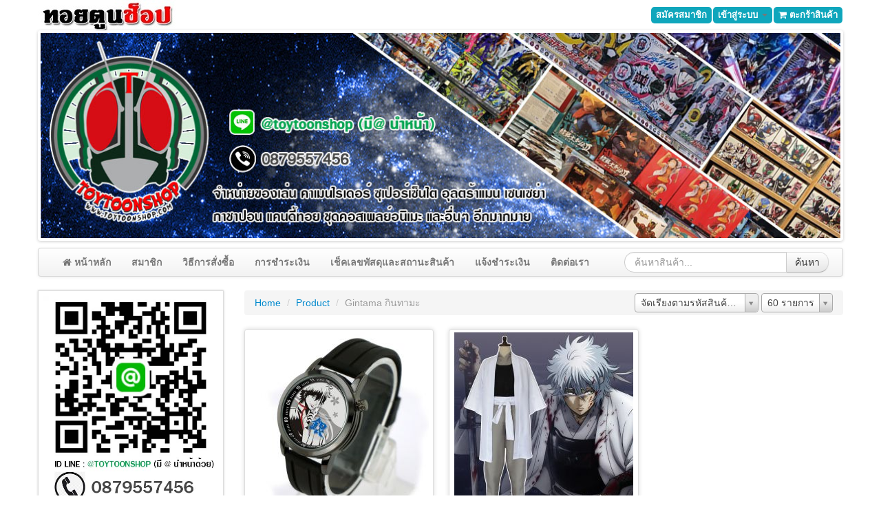

--- FILE ---
content_type: text/html; charset=UTF-8
request_url: https://www.toytoonshop.com/product/show/47-Gintama_%E0%B8%81%E0%B8%B4%E0%B8%99%E0%B8%97%E0%B8%B2%E0%B8%A1%E0%B8%B0.html
body_size: 8812
content:
<!DOCTYPE html>
<html>
<head>
<title>Gintama กินทามะ - ToytoonShop ของเล่น เข็มขัดแปลงร่าง เสื้อฮู้ดอนิเมะ เสื้อวันพีช เสื้อนารูโตะ ดาบคอสเพลย์ ชุดคอสเพลย์ โยโย่ เข็มขัดไรเดอร์ จัดส่งทั่วประเทศ</title>
<meta name="viewport" content="width=device-width, initial-scale=1.0">
<meta http-equiv="Content-Type" content="text/html; charset=utf-8" />
<meta name="google-site-verification" content="1STpr11Uxy3stNkZARf80-3ZyJ0Q4c8Aoy9SeiZ7L1A" />
<meta http-equiv="content-language" content="th" />
<meta name="robots" content="index, follow" />


<meta property="og:title" content="Gintama กินทามะ - ToytoonShop ของเล่น เข็มขัดแปลงร่าง เสื้อฮู้ดอนิเมะ เสื้อวันพีช เสื้อนารูโตะ ดาบคอสเพลย์ ชุดคอสเพลย์ โยโย่ เข็มขัดไรเดอร์ จัดส่งทั่วประเทศ" />

<meta name="description" content="Gintama กินทามะ - ToytoonShop ร้านของเล่นคาเมนไรเดอร์ หุ่นยนต์เซ็นไต ชุดคอสเพลย์ สินค้านำเข้าราคาถูก จัดส่งทั่วประเทศ" />
<meta property="og:description" content="Gintama กินทามะ - ToytoonShop ร้านของเล่นคาเมนไรเดอร์ หุ่นยนต์เซ็นไต ชุดคอสเพลย์ สินค้านำเข้าราคาถูก จัดส่งทั่วประเทศ" />
<meta name="keyword" content="เข็มขัดไรเดอร์,หุ่นยนต์เซ็นไต,ชุดคอสเพลย์อนิเมะ,ดาบคอสเพลย์,เสื้อฮู้ดอนิเมะ,เสื้อวันพีช,เสื้อนารูโตะ,โยโย่" />


<link href="https://www.toytoonshop.com/assets/front/css/bootstrap.min.css" rel="stylesheet" media="screen">
<link href="https://www.toytoonshop.com/assets/front/css/bootstrap-responsive.css" rel="stylesheet">
<link href="https://www.toytoonshop.com/assets/front/css/font-awesome.min.css" rel="stylesheet" media="screen">
<!--[if IE 7]><link rel="stylesheet" href="https://www.toytoonshop.com/assets/front/css/font-awesome-ie7.min.css"><![endif]-->

<link href="https://www.toytoonshop.com/assets/plugins/animate.min.css" rel="stylesheet" media="screen">

<link href="https://www.toytoonshop.com/assets/plugins/fancybox2/source/jquery.fancybox.css" rel="stylesheet" media="screen">
<link href="https://www.toytoonshop.com/assets/plugins/datepicker/css/datepicker.css" rel="stylesheet" media="screen">
<link href="https://www.toytoonshop.com/assets/plugins/timepicker/css/bootstrap-timepicker.min.css" rel="stylesheet" media="screen">

<link href="https://www.toytoonshop.com/assets/plugins/flexslider2/flexslider.css" rel="stylesheet" media="screen">


<link type="text/css" rel="stylesheet" href="https://www.toytoonshop.com/assets/plugins/select2/select2.css" /><link type="text/css" rel="stylesheet" href="https://www.toytoonshop.com/assets/plugins/select2/select2-bootstrap.css" /><link href="https://www.toytoonshop.com/assets/front/css/custom.css?ver=169" rel="stylesheet" media="screen">

<style type="text/css">.textpink13 {font-size: 13px; font-family: "verdana"; color: #FF00FF; text-decoration:none; font-weight: normal;}</style>


<script type="text/javascript">
var SITE_URL = 'https://www.toytoonshop.com/';
</script></head>
<body class="front">
<div id="fb-root"></div>

<div class="container" style="max-width:1170px; padding-left:15px; padding-right:15px; background-color:#FFF;">

    
  <div class="row-fluid">
  <div class="span4">
      <div class="header-action">
    	<a href="https://www.toytoonshop.com/"><img title="ToytoonShop" height="20" src="https://www.toytoonshop.com/user_files/misc/shop_logo.jpg" /></a>
    </div>
      </div>
  <div class="span8">
  	    
    <div class="navbar pull-right" id="topnav">
      <ul class="nav pull-right">
                <li><a class="topnav_link" href="https://www.toytoonshop.com/user/register">สมัครสมาชิก</a></li>
        <li class="dropdown"> <a class="topnav_link dropdown-toggle" href="#" data-toggle="dropdown">เข้าสู่ระบบ <strong class="caret"></strong></a>
          <div class="dropdown-menu" style="padding: 15px; padding-bottom: 0px;">
            <form action="https://www.toytoonshop.com/user/login" method="post" enctype="multipart/form-data">
              <input style="margin-bottom: 15px;" type="text" placeholder="E-Mail" id="email" name="email">
              <input style="margin-bottom: 15px;" type="password" placeholder="Password" id="password" name="password">
              <input style="float: left; margin-right: 10px;" type="checkbox" name="remember-me" id="remember-me" value="1">
              <label class="string optional" for="user_remember_me"> Remember me</label>
              <input class="btn btn-primary btn-block" type="submit" id="sign-in" value="เข้าสู่ระบบ">
                            <label style="text-align:center;margin-top:5px"></label>
              <div style="width:100%; text-align:center;"> <a href="https://www.toytoonshop.com/fconnect"><img title="เชื่อมต่อกับ facebook" src="https://www.toytoonshop.com/assets/front/img/facebook.gif" /></a> </div>
                            <label style="text-align:center;margin-top:5px">หรือ</label>
              <a href="https://www.toytoonshop.com/user/forgot" class="btn btn-warning btn-block">ลืมรหัสผ่าน</a>
            </form>
          </div>
        </li>
                <li><a class="topnav_link" href="https://www.toytoonshop.com/cart"> <i class="icon-shopping-cart"></i> ตะกร้าสินค้า <span id="cart_status"></span></a></li>
      </ul>
      
    </div>
  </div>
</div>
  <div class="row-fluid">
  <div id="header" class="span12">
        <div class="flexslider">
      <ul class="slides">
      	              	<li><a href="https://s.shopee.co.th/A9wh9vBVqU"><img src="https://www.toytoonshop.com/user_files/slider/77.jpg" alt="" /></a></li>
                      </ul>
    </div>
      </div>
</div>
<div class="row-fluid" id="content_main">
  <div class="span12">
    <div class="navbar">
      <div class="navbar-inner">
        <div class="container"><span style="font-size:18px; font-weight:bold; margin-top:10px; float:left; display:block;" class="hidden-desktop">เมนูหลัก</span> 
        <a class="btn btn-navbar" data-toggle="collapse" data-target=".nav-collapse" style="padding: 3px 10px;"> 
        <span style="float:left; margin-top:5px;"><span class="icon-bar"></span> <span class="icon-bar"></span> <span class="icon-bar"></span></span> 
        <span style=" color:black; font-size:14px; margin-left:3px; margin-top:2px; float:left; display:block;">คลิกแสดงเมนูหลัก</span> 
        </a>
          <div class="nav-collapse collapse">
            <ul class="nav">
                            <li><a href="https://www.toytoonshop.com/"><strong>
                                <i class="icon-home"></i>
                                หน้าหลัก</strong></a></li>
                            <li><a href="https://www.toytoonshop.com/user"><strong>
                                สมาชิก</strong></a></li>
                            <li><a href="https://www.toytoonshop.com/page/view/order_method"><strong>
                                วิธีการสั่งซื้อ</strong></a></li>
                            <li><a href="https://www.toytoonshop.com/page/view/payment_method"><strong>
                                การชำระเงิน</strong></a></li>
                            <li><a href="https://www.toytoonshop.com/cart/order_status"><strong>
                                เช็คเลขพัสดุและสถานะสินค้า</strong></a></li>
                            <li><a href="https://www.toytoonshop.com/payment"><strong>
                                แจ้งชำระเงิน</strong></a></li>
                            <li><a href="https://www.toytoonshop.com/contact"><strong>
                                ติดต่อเรา</strong></a></li>
                          </ul>
            <form id="searchFrm" name="searchFrm" class="form-search pull-right" style="margin-top:5px;" method="get" action="https://www.toytoonshop.com/product/show">
              <div class="input-append">
                <input name="keyword" type="text" class="search-query" placeholder="ค้นหาสินค้า...">
                <button type="submit" class="btn">ค้นหา</button>
              </div>
            </form>
          </div>
        </div>
      </div>
    </div>
  </div>
</div>
    
  <div class="row-fluid" id="content">
  	<div class="span12">
  <div class="row-fluid">
    
        
    <div class="span9 pull-right">
      
              <ul class="breadcrumb">
          <li> <a href="https://www.toytoonshop.com/">Home</a> <span class="divider">/</span> </li>
          <li> <a href="https://www.toytoonshop.com/product/show">Product</a>  <span class="divider">/</span> </li>
                    
                    <li class="active"> <a href="https://www.toytoonshop.com/product/show/47-Gintama_กินทามะ.html">Gintama กินทามะ</a> </li>
                    
                        <li class="pull-right hidden-phone" style="margin-top:-4px;">
        	<select id="product_sort" style="width:180px;">
            	<option value="https://www.toytoonshop.com/product/show/47-Gintama_%E0%B8%81%E0%B8%B4%E0%B8%99%E0%B8%97%E0%B8%B2%E0%B8%A1%E0%B8%B0.html?sort=&limit=60">จัดเรียงแบบปกติ</option>
                <option value="https://www.toytoonshop.com/product/show/47-Gintama_%E0%B8%81%E0%B8%B4%E0%B8%99%E0%B8%97%E0%B8%B2%E0%B8%A1%E0%B8%B0.html?sort=update&limit=60">จัดเรียงตามวันที่ล่าสุด</option>
                <option value="https://www.toytoonshop.com/product/show/47-Gintama_%E0%B8%81%E0%B8%B4%E0%B8%99%E0%B8%97%E0%B8%B2%E0%B8%A1%E0%B8%B0.html?sort=min_price&limit=60">จัดเรียงตามราคาต่ำสุด</option>
                <option value="https://www.toytoonshop.com/product/show/47-Gintama_%E0%B8%81%E0%B8%B4%E0%B8%99%E0%B8%97%E0%B8%B2%E0%B8%A1%E0%B8%B0.html?sort=max_price&limit=60">จัดเรียงตามราคาสูงสุด</option>
                <option value="https://www.toytoonshop.com/product/show/47-Gintama_%E0%B8%81%E0%B8%B4%E0%B8%99%E0%B8%97%E0%B8%B2%E0%B8%A1%E0%B8%B0.html?sort=sku_asc&limit=60">จัดเรียงตามรหัสสินค้า ต่ำ->สูง</option>
                <option value="https://www.toytoonshop.com/product/show/47-Gintama_%E0%B8%81%E0%B8%B4%E0%B8%99%E0%B8%97%E0%B8%B2%E0%B8%A1%E0%B8%B0.html?sort=sku_desc&limit=60"  selected="selected">จัดเรียงตามรหัสสินค้า  สูง->ต่ำ</option>
            </select>
            <select id="product_show">
            	<option value="https://www.toytoonshop.com/product/show/47-Gintama_%E0%B8%81%E0%B8%B4%E0%B8%99%E0%B8%97%E0%B8%B2%E0%B8%A1%E0%B8%B0.html?sort=sku_desc&limit=9">9 รายการ</option>
                <option value="https://www.toytoonshop.com/product/show/47-Gintama_%E0%B8%81%E0%B8%B4%E0%B8%99%E0%B8%97%E0%B8%B2%E0%B8%A1%E0%B8%B0.html?sort=sku_desc&limit=15">15 รายการ</option>
                <option value="https://www.toytoonshop.com/product/show/47-Gintama_%E0%B8%81%E0%B8%B4%E0%B8%99%E0%B8%97%E0%B8%B2%E0%B8%A1%E0%B8%B0.html?sort=sku_desc&limit=30">30 รายการ</option>
                <option value="https://www.toytoonshop.com/product/show/47-Gintama_%E0%B8%81%E0%B8%B4%E0%B8%99%E0%B8%97%E0%B8%B2%E0%B8%A1%E0%B8%B0.html?sort=sku_desc&limit=45">45 รายการ</option>
                <option value="https://www.toytoonshop.com/product/show/47-Gintama_%E0%B8%81%E0%B8%B4%E0%B8%99%E0%B8%97%E0%B8%B2%E0%B8%A1%E0%B8%B0.html?sort=sku_desc&limit=60"  selected="selected">60 รายการ</option>
            </select>
        </li>
                </ul>
                
      <ul class="thumbnails">
                                                <li class="span4" style="position:relative;">
                            <div class="thumbnail"> <a href="https://www.toytoonshop.com/product/view/684-นาฬิกา_กินทามะ.html"><img src="https://www.toytoonshop.com/user_files/product/thumb/00005/14112_260x260.jpg"></a>
                    <div class="caption product_desc"> <a href="https://www.toytoonshop.com/product/view/684-นาฬิกา_กินทามะ.html">
                            <h5>นาฬิกา กินทามะ                                    </h5>
                        </a>
                                                            <strong style="margin-right:5px;">รหัสสินค้า: </strong>GINTAMA-CS-16                            <div class="clearfix"></div>
                                                                                    
                                    <a href="https://www.toytoonshop.com/product/view/684-นาฬิกา_กินทามะ.html"> <span></span> </a>
                            
                                                            
                        <div class="clearfix"></div>
                        <p>
                                                    <span class="price">390 บาท</span>
                                                                                                                                        <a class="add_to_cart btn pull-right btn-small ajaxbox" href="https://www.toytoonshop.com/cart/add/684?ajax=true"><i class="icon-shopping-cart"></i> หยิบใส่ตะกร้า</a>
                                                                                                                            </p>
                    </div>
                </div>
            </li>
                                        <li class="span4" style="position:relative;">
                            <div class="thumbnail"> <a href="https://www.toytoonshop.com/product/view/2600-ชุดคอสเพลย์กินทามะ_สีเทาขาว.html"><img src="https://www.toytoonshop.com/user_files/product/thumb/00003/7410_260x260.jpg"></a>
                    <div class="caption product_desc"> <a href="https://www.toytoonshop.com/product/view/2600-ชุดคอสเพลย์กินทามะ_สีเทาขาว.html">
                            <h5>ชุดคอสเพลย์กินทามะ สีเทาขาว                                    </h5>
                        </a>
                                                            <strong style="margin-right:5px;">รหัสสินค้า: </strong>GINTAMA-CS-12                            <div class="clearfix"></div>
                                                                                    
                                    <a href="https://www.toytoonshop.com/product/view/2600-ชุดคอสเพลย์กินทามะ_สีเทาขาว.html"> <span></span> </a>
                            
                                                                            <br><a href="https://www.toytoonshop.com/product/view/2600-ชุดคอสเพลย์กินทามะ_สีเทาขาว.html"> <span>มีไซส์ :  M,  XL</span> </a>
                                                                                                        
                        <div class="clearfix"></div>
                        <p>
                                                    <span class="price">1,200 บาท</span>
                                                                                                                                                                                                                            <a class="add_to_cart btn pull-right btn-small choose_option" href="https://www.toytoonshop.com/cart/choose_option/2600?ajax=true"><i class="icon-shopping-cart"></i> หยิบใส่ตะกร้า</a>
                                                                                                                                                                    </p>
                    </div>
                </div>
            </li>
                        <div class="clearfix"></div>
            <div class="pull-right pagination"></div>
            <div class="clearfix"></div>
        </ul>
      
    </div>
    
    <div class="span3 col margin-left0">
	  <div class="block">
  	    <a href="https://line.me/R/ti/p/%40qgw2316i"><img src="https://www.toytoonshop.com/user_files/slider/86.jpg" alt="https://www.toytoonshop.com/user_files/slider/86.jpg"></a>  </div>  <div class="block">
  	    <ul class="nav nav-list">
    	<li><img src="https://www.toytoonshop.com/assets/front/img/stat/shopopen.png" /> <strong>เปิดร้าน:</strong> 9 ก.ย. 2553</li>
        <li><img src="https://www.toytoonshop.com/assets/front/img/stat/shopupdate.png" /> <strong>ปรับปรุงร้าน:</strong> 16 ม.ค. 2569</li>
        <li><img src="https://www.toytoonshop.com/assets/front/img/stat/totalproduct.png" /> <strong>สินค้าทั้งหมด:</strong> 6,660</li>
        <li><img src="https://www.toytoonshop.com/assets/front/img/stat/totalvisit.png" /> <strong>ผู้ชมทั้งหมด:</strong> 6,568,068</li>
    </ul>
  </div>  <div class="block">
  	<h5 class="sidebar_nav">หมวดสินค้า47</h5>
    <ul class="nav nav-list">
    <li><a href="https://www.toytoonshop.com/product/show/newest-สินค้ามาใหม่.html"><img src="https://www.toytoonshop.com/assets/front/img/product_newest.png" /> สินค้ามาใหม่ <span class="label label-info">New</span></a></li>
    <li><a href="https://www.toytoonshop.com/product/show/hot-สินค้าขายดี.html"><img src="https://www.toytoonshop.com/assets/front/img/product_bestseller.png" /> สินค้าขายดี <span class="label label-warning">Hot</span></a></li>
      <li><a href="https://www.toytoonshop.com/product/show/125-Popular_Item_Series.html"><img src="https://www.toytoonshop.com/user_files/category_icon/125.jpg" /> Popular Item Series</a>
    <ul class="nav nav-list">        <li><a href="https://www.toytoonshop.com/product/show/148-TAKARA_TOMY.html"><span>&nbsp;&nbsp;<img src="https://www.toytoonshop.com/assets/front/img/category_icon.png" /> TAKARA TOMY</span></a>
		</li>
        <li><a href="https://www.toytoonshop.com/product/show/74-S.H.Figuarts.html"><span>&nbsp;&nbsp;<img src="https://www.toytoonshop.com/assets/front/img/category_icon.png" /> S.H.Figuarts</span></a>
		</li>
        <li><a href="https://www.toytoonshop.com/product/show/129-S.H.MonsterArts.html"><span>&nbsp;&nbsp;<img src="https://www.toytoonshop.com/assets/front/img/category_icon.png" /> S.H.MonsterArts</span></a>
		</li>
        <li><a href="https://www.toytoonshop.com/product/show/4-NXEDGE_STYLE.html"><span>&nbsp;&nbsp;<img src="https://www.toytoonshop.com/assets/front/img/category_icon.png" /> NXEDGE STYLE</span></a>
		</li>
        <li><a href="https://www.toytoonshop.com/product/show/117-SUPER_MINIPLA_SMP.html"><span>&nbsp;&nbsp;<img src="https://www.toytoonshop.com/assets/front/img/category_icon.png" /> SUPER MINIPLA & SMP</span></a>
		</li>
        <li><a href="https://www.toytoonshop.com/product/show/77-MAFEX.html"><span>&nbsp;&nbsp;<img src="https://www.toytoonshop.com/assets/front/img/category_icon.png" /> MAFEX</span></a>
		</li>
        <li><a href="https://www.toytoonshop.com/product/show/118-Amazing_Yamaguchi.html"><span>&nbsp;&nbsp;<img src="https://www.toytoonshop.com/assets/front/img/category_icon.png" /> Amazing Yamaguchi</span></a>
		</li>
        <li><a href="https://www.toytoonshop.com/product/show/127-DEFOREAL.html"><span>&nbsp;&nbsp;<img src="https://www.toytoonshop.com/assets/front/img/category_icon.png" /> DEFOREAL</span></a>
		</li>
        <li><a href="https://www.toytoonshop.com/product/show/124-Figure_rise_Standard.html"><span>&nbsp;&nbsp;<img src="https://www.toytoonshop.com/assets/front/img/category_icon.png" /> Figure-rise Standard</span></a>
		</li>
        <li><a href="https://www.toytoonshop.com/product/show/26-FIGMA_ฟิกม่า.html"><span>&nbsp;&nbsp;<img src="https://www.toytoonshop.com/assets/front/img/category_icon.png" /> FIGMA ฟิกม่า</span></a>
		</li>
        <li><a href="https://www.toytoonshop.com/product/show/132-MEDICOS.html"><span>&nbsp;&nbsp;<img src="https://www.toytoonshop.com/assets/front/img/category_icon.png" /> MEDICOS</span></a>
		</li>
        <li><a href="https://www.toytoonshop.com/product/show/131-MODEROID.html"><span>&nbsp;&nbsp;<img src="https://www.toytoonshop.com/assets/front/img/category_icon.png" /> MODEROID</span></a>
		</li>
        <li><a href="https://www.toytoonshop.com/product/show/134-Kotobukiya.html"><span>&nbsp;&nbsp;<img src="https://www.toytoonshop.com/assets/front/img/category_icon.png" /> Kotobukiya</span></a>
		</li>
        <li><a href="https://www.toytoonshop.com/product/show/136-Evolution_Toy.html"><span>&nbsp;&nbsp;<img src="https://www.toytoonshop.com/assets/front/img/category_icon.png" /> Evolution-Toy</span></a>
		</li>
</ul>  </li>
    <li><a href="https://www.toytoonshop.com/product/show/83-สินค้าลดล้างสต็อค_30_80_percent_.html"><img src="https://www.toytoonshop.com/user_files/category_icon/83.jpg" /> สินค้าลดล้างสต็อค 30-80%</a>
      </li>
    <li><a href="https://www.toytoonshop.com/product/show/15-ฐานตั้ง_กล่อง_ชั้นวางโมเดล.html"><img src="https://www.toytoonshop.com/assets/front/img/category_icon.png" /> ฐานตั้ง/กล่อง/ชั้นวางโมเดล</a>
      </li>
    <li><a href="https://www.toytoonshop.com/product/show/110-โมเดลมอเตอร์ไซค์.html"><img src="https://www.toytoonshop.com/user_files/category_icon/110.jpg" /> โมเดลมอเตอร์ไซค์</a>
      </li>
    <li><a href="https://www.toytoonshop.com/product/show/109-สินค้าจากเกมส์ดัง.html"><img src="https://www.toytoonshop.com/assets/front/img/category_icon.png" /> สินค้าจากเกมส์ดัง</a>
      </li>
    <li><a href="https://www.toytoonshop.com/product/show/48-สินค้าจากภาพยนต์ดัง.html"><img src="https://www.toytoonshop.com/assets/front/img/category_icon.png" /> สินค้าจากภาพยนต์ดัง</a>
      </li>
    <li><a href="https://www.toytoonshop.com/product/show/35-สินค้าการ์ตูนดังหลายเรื่อง.html"><img src="https://www.toytoonshop.com/user_files/category_icon/35.jpg" /> สินค้าการ์ตูนดังหลายเรื่อง</a>
      </li>
    <li><a href="https://www.toytoonshop.com/product/show/58-สินค้าของสะสมจากการ์ตูนดัง.html"><img src="https://www.toytoonshop.com/user_files/category_icon/58.jpg" /> สินค้าของสะสมจากการ์ตูนดัง</a>
    <ul class="nav nav-list">        <li><a href="https://www.toytoonshop.com/product/show/71-เสื้อลายการ์ตูน_เสื้ออนิเมะ.html"><span>&nbsp;&nbsp;<img src="https://www.toytoonshop.com/user_files/category_icon/71.jpg" /> เสื้อลายการ์ตูน เสื้ออนิเมะ</span></a>
		</li>
        <li><a href="https://www.toytoonshop.com/product/show/62-ชุดคอสเพลย์การ์ตูน.html"><span>&nbsp;&nbsp;<img src="https://www.toytoonshop.com/user_files/category_icon/62.jpg" /> ชุดคอสเพลย์การ์ตูน</span></a>
		</li>
        <li><a href="https://www.toytoonshop.com/product/show/64-ดาบคอสเพลย์_อาวุธอนิเมะ.html"><span>&nbsp;&nbsp;<img src="https://www.toytoonshop.com/user_files/category_icon/64.jpg" /> ดาบคอสเพลย์ อาวุธอนิเมะ</span></a>
		</li>
        <li><a href="https://www.toytoonshop.com/product/show/89-รองเท้าคอสเพลย์.html"><span>&nbsp;&nbsp;<img src="https://www.toytoonshop.com/user_files/category_icon/89.jpg" /> รองเท้าคอสเพลย์</span></a>
		</li>
        <li><a href="https://www.toytoonshop.com/product/show/70-วิกผมคอสเพลย์.html"><span>&nbsp;&nbsp;<img src="https://www.toytoonshop.com/user_files/category_icon/70.jpg" /> วิกผมคอสเพลย์</span></a>
		</li>
        <li><a href="https://www.toytoonshop.com/product/show/72-หน้ากากคอสเพลย์การ์ตูน.html"><span>&nbsp;&nbsp;<img src="https://www.toytoonshop.com/user_files/category_icon/72.jpg" /> หน้ากากคอสเพลย์การ์ตูน</span></a>
		</li>
        <li><a href="https://www.toytoonshop.com/product/show/61-กระเป๋าลายการ์ตูนอนิเมะ.html"><span>&nbsp;&nbsp;<img src="https://www.toytoonshop.com/user_files/category_icon/61.jpg" /> กระเป๋าลายการ์ตูนอนิเมะ</span></a>
		</li>
        <li><a href="https://www.toytoonshop.com/product/show/60-หมวกลายการ์ตูนอนิเมะ.html"><span>&nbsp;&nbsp;<img src="https://www.toytoonshop.com/user_files/category_icon/60.jpg" /> หมวกลายการ์ตูนอนิเมะ</span></a>
		</li>
        <li><a href="https://www.toytoonshop.com/product/show/69-นาฬิกาลายการ์ตูน.html"><span>&nbsp;&nbsp;<img src="https://www.toytoonshop.com/user_files/category_icon/69.jpg" /> นาฬิกาลายการ์ตูน</span></a>
		</li>
        <li><a href="https://www.toytoonshop.com/product/show/63-รวมสินค้าลายการ์ตูนอื่นๆ.html"><span>&nbsp;&nbsp;<img src="https://www.toytoonshop.com/assets/front/img/category_icon.png" /> รวมสินค้าลายการ์ตูนอื่นๆ</span></a>
		</li>
</ul>  </li>
    <li><a href="https://www.toytoonshop.com/product/show/115-ALIEN_vs_PREDATOR.html"><img src="https://www.toytoonshop.com/user_files/category_icon/115.jpg" /> ALIEN vs PREDATOR</a>
      </li>
    <li><a href="https://www.toytoonshop.com/product/show/52-Assasins_Creed_แอสซาสซิน.html"><img src="https://www.toytoonshop.com/user_files/category_icon/52.jpg" /> Assasins Creed แอสซาสซิน</a>
      </li>
    <li><a href="https://www.toytoonshop.com/product/show/37-Attack_on_Titan_พิภพไททัน.html"><img src="https://www.toytoonshop.com/user_files/category_icon/37.jpg" /> Attack on Titan พิภพไททัน</a>
      </li>
    <li><a href="https://www.toytoonshop.com/product/show/120-Bakugan_บาคุกัน.html"><img src="https://www.toytoonshop.com/user_files/category_icon/120.jpg" /> Bakugan บาคุกัน</a>
      </li>
    <li><a href="https://www.toytoonshop.com/product/show/40-Ben10_เบ็นเท็น.html"><img src="https://www.toytoonshop.com/user_files/category_icon/40.jpg" /> Ben10 เบ็นเท็น</a>
      </li>
    <li><a href="https://www.toytoonshop.com/product/show/24-BLEACH_บลีช_เทพมรณะ.html"><img src="https://www.toytoonshop.com/user_files/category_icon/24.jpg" /> BLEACH บลีช เทพมรณะ</a>
      </li>
    <li><a href="https://www.toytoonshop.com/product/show/42-Conan_นักสืบจิ๋วโคนัน.html"><img src="https://www.toytoonshop.com/user_files/category_icon/42.jpg" /> Conan นักสืบจิ๋วโคนัน</a>
      </li>
    <li><a href="https://www.toytoonshop.com/product/show/45-Dragonball_ดราก้อนบอล.html"><img src="https://www.toytoonshop.com/user_files/category_icon/45.jpg" /> Dragonball ดราก้อนบอล</a>
      </li>
    <li><a href="https://www.toytoonshop.com/product/show/44-Disney_การ์ตูนดิสนีย์.html"><img src="https://www.toytoonshop.com/user_files/category_icon/44.jpg" /> Disney การ์ตูนดิสนีย์</a>
      </li>
    <li><a href="https://www.toytoonshop.com/product/show/43-Death_Note_เดธโน็ต.html"><img src="https://www.toytoonshop.com/user_files/category_icon/43.jpg" /> Death Note เดธโน็ต</a>
      </li>
    <li><a href="https://www.toytoonshop.com/product/show/126-Demonslayer_ดาบพิฆาตอสูร.html"><img src="https://www.toytoonshop.com/user_files/category_icon/126.jpg" /> Demonslayer ดาบพิฆาตอสูร</a>
      </li>
    <li><a href="https://www.toytoonshop.com/product/show/46-Doraemon_โดราเอมอน.html"><img src="https://www.toytoonshop.com/user_files/category_icon/46.jpg" /> Doraemon โดราเอมอน</a>
      </li>
    <li><a href="https://www.toytoonshop.com/product/show/85-Fairy_Tail_แฟรี่เทล.html"><img src="https://www.toytoonshop.com/user_files/category_icon/85.jpg" /> Fairy Tail แฟรี่เทล</a>
      </li>
    <li class="active"><a href="https://www.toytoonshop.com/product/show/47-Gintama_กินทามะ.html"><img src="https://www.toytoonshop.com/user_files/category_icon/47.jpg" /> Gintama กินทามะ</a>
      </li>
    <li><a href="https://www.toytoonshop.com/product/show/79-Godzilla_Monsters.html"><img src="https://www.toytoonshop.com/user_files/category_icon/79.jpg" /> Godzilla & Monsters</a>
      </li>
    <li><a href="https://www.toytoonshop.com/product/show/27-GUNDAM_โมเดลกันดั้ม.html"><img src="https://www.toytoonshop.com/user_files/category_icon/27.jpg" /> GUNDAM โมเดลกันดั้ม</a>
    <ul class="nav nav-list">        <li><a href="https://www.toytoonshop.com/product/show/121-HG_SuperRobot.html"><span>&nbsp;&nbsp;<img src="https://www.toytoonshop.com/assets/front/img/category_icon.png" /> HG SuperRobot</span></a>
		</li>
        <li><a href="https://www.toytoonshop.com/product/show/93-HG_Build_Divers.html"><span>&nbsp;&nbsp;<img src="https://www.toytoonshop.com/assets/front/img/category_icon.png" /> HG Build Divers</span></a>
		</li>
        <li><a href="https://www.toytoonshop.com/product/show/108-Full_Mechanics_1_100.html"><span>&nbsp;&nbsp;<img src="https://www.toytoonshop.com/assets/front/img/category_icon.png" /> Full Mechanics 1/100</span></a>
		</li>
        <li><a href="https://www.toytoonshop.com/product/show/87-HG_Build_Fighters_Try.html"><span>&nbsp;&nbsp;<img src="https://www.toytoonshop.com/assets/front/img/category_icon.png" /> HG Build Fighters & Try</span></a>
		</li>
        <li><a href="https://www.toytoonshop.com/product/show/138-HGUC_1_144_GUNDAM.html"><span>&nbsp;&nbsp;<img src="https://www.toytoonshop.com/assets/front/img/category_icon.png" /> HGUC 1/144 GUNDAM</span></a>
		</li>
        <li><a href="https://www.toytoonshop.com/product/show/29-HG_1_144_GUNDAM.html"><span>&nbsp;&nbsp;<img src="https://www.toytoonshop.com/assets/front/img/category_icon.png" /> HG 1/144 GUNDAM</span></a>
		</li>
        <li><a href="https://www.toytoonshop.com/product/show/31-RG_1_144_GUNDAM.html"><span>&nbsp;&nbsp;<img src="https://www.toytoonshop.com/assets/front/img/category_icon.png" /> RG 1/144 GUNDAM</span></a>
		</li>
        <li><a href="https://www.toytoonshop.com/product/show/90-MG_1_100_GUNDAM.html"><span>&nbsp;&nbsp;<img src="https://www.toytoonshop.com/assets/front/img/category_icon.png" /> MG 1/100 GUNDAM</span></a>
		</li>
        <li><a href="https://www.toytoonshop.com/product/show/28-SD_GUNDAM.html"><span>&nbsp;&nbsp;<img src="https://www.toytoonshop.com/assets/front/img/category_icon.png" /> SD GUNDAM</span></a>
		</li>
        <li><a href="https://www.toytoonshop.com/product/show/135-Entry_Grade.html"><span>&nbsp;&nbsp;<img src="https://www.toytoonshop.com/assets/front/img/category_icon.png" /> Entry Grade</span></a>
		</li>
        <li><a href="https://www.toytoonshop.com/product/show/30-เครื่องมือ_อุปกรณ์_ฐาน.html"><span>&nbsp;&nbsp;<img src="https://www.toytoonshop.com/assets/front/img/category_icon.png" /> เครื่องมือ / อุปกรณ์ / ฐาน</span></a>
		</li>
</ul>  </li>
    <li><a href="https://www.toytoonshop.com/product/show/102-Jujutsu_Kaisen.html"><img src="https://www.toytoonshop.com/user_files/category_icon/102.jpg" /> Jujutsu Kaisen</a>
      </li>
    <li><a href="https://www.toytoonshop.com/product/show/50-KERORO_เคโรโระ.html"><img src="https://www.toytoonshop.com/user_files/category_icon/50.jpg" /> KERORO เคโรโระ</a>
      </li>
    <li><a href="https://www.toytoonshop.com/product/show/78-Kuroko_No_Basuke_คุโรโกะ.html"><img src="https://www.toytoonshop.com/user_files/category_icon/78.jpg" /> Kuroko No Basuke คุโรโกะ</a>
      </li>
    <li><a href="https://www.toytoonshop.com/product/show/86-LBX_หุ่นจิ๋วประจัญบาน.html"><img src="https://www.toytoonshop.com/user_files/category_icon/86.jpg" /> LBX หุ่นจิ๋วประจัญบาน</a>
      </li>
    <li><a href="https://www.toytoonshop.com/product/show/51-LEGO_ตัวต่อเลโก้.html"><img src="https://www.toytoonshop.com/user_files/category_icon/51.jpg" /> LEGO ตัวต่อเลโก้</a>
      </li>
    <li><a href="https://www.toytoonshop.com/product/show/2-Masked_Rider_ไอ้มดแดง.html"><img src="https://www.toytoonshop.com/user_files/category_icon/2.jpg" /> Masked Rider ไอ้มดแดง </a>
    <ul class="nav nav-list">        <li><a href="https://www.toytoonshop.com/product/show/1-เข็มขัดแปลงร่าง_อาวุธ_อุปกรณ์เสริม_ของแท้จากบันได_DX_RIDER_BELT.html"><span>&nbsp;&nbsp;<img src="https://www.toytoonshop.com/user_files/category_icon/1.jpg" /> เข็มขัดแปลงร่าง อาวุธ อุปกรณ์เสริม ของแท้จากบันได DX RIDER BELT</span></a>
		</li>
        <li><a href="https://www.toytoonshop.com/product/show/88-รวมเข็มขัดแปลงร่างของแท้บันได.html"><span>&nbsp;&nbsp;<img src="https://www.toytoonshop.com/user_files/category_icon/88.jpg" /> รวมเข็มขัดแปลงร่างของแท้บันได</span></a>
		</li>
        <li><a href="https://www.toytoonshop.com/product/show/111-COMPLETE_SELECTION_MODIFICATION.html"><span>&nbsp;&nbsp;<img src="https://www.toytoonshop.com/assets/front/img/category_icon.png" /> COMPLETE SELECTION MODIFICATION</span></a>
		</li>
        <li><a href="https://www.toytoonshop.com/product/show/67-S.H.Figuarts_Kamen_Rider.html"><span>&nbsp;&nbsp;<img src="https://www.toytoonshop.com/assets/front/img/category_icon.png" /> S.H.Figuarts Kamen Rider</span></a>
		</li>
        <li><a href="https://www.toytoonshop.com/product/show/147-ของเล่น_Rider_Zeztz.html"><span>&nbsp;&nbsp;<img src="https://www.toytoonshop.com/assets/front/img/category_icon.png" /> ของเล่น Rider Zeztz</span></a>
		</li>
        <li><a href="https://www.toytoonshop.com/product/show/145-ของเล่น_Rider_GAVV.html"><span>&nbsp;&nbsp;<img src="https://www.toytoonshop.com/assets/front/img/category_icon.png" /> ของเล่น Rider GAVV</span></a>
		</li>
        <li><a href="https://www.toytoonshop.com/product/show/143-ของเล่น_Rider_Gotchard.html"><span>&nbsp;&nbsp;<img src="https://www.toytoonshop.com/assets/front/img/category_icon.png" /> ของเล่น Rider Gotchard</span></a>
		</li>
        <li><a href="https://www.toytoonshop.com/product/show/140-ของเล่น_Rider_Geats.html"><span>&nbsp;&nbsp;<img src="https://www.toytoonshop.com/assets/front/img/category_icon.png" /> ของเล่น Rider Geats</span></a>
		</li>
        <li><a href="https://www.toytoonshop.com/product/show/137-ของเล่น_Rider_Revice.html"><span>&nbsp;&nbsp;<img src="https://www.toytoonshop.com/assets/front/img/category_icon.png" /> ของเล่น Rider Revice</span></a>
		</li>
        <li><a href="https://www.toytoonshop.com/product/show/130-ของเล่น_Rider_Saber.html"><span>&nbsp;&nbsp;<img src="https://www.toytoonshop.com/assets/front/img/category_icon.png" /> ของเล่น Rider Saber</span></a>
		</li>
        <li><a href="https://www.toytoonshop.com/product/show/123-ของเล่น_Rider_Zero_One.html"><span>&nbsp;&nbsp;<img src="https://www.toytoonshop.com/assets/front/img/category_icon.png" /> ของเล่น Rider Zero-One</span></a>
		</li>
        <li><a href="https://www.toytoonshop.com/product/show/116-ของเล่น_Rider_ZI_O.html"><span>&nbsp;&nbsp;<img src="https://www.toytoonshop.com/assets/front/img/category_icon.png" /> ของเล่น Rider ZI-O</span></a>
		</li>
        <li><a href="https://www.toytoonshop.com/product/show/25-ของเล่น_Rider_Build.html"><span>&nbsp;&nbsp;<img src="https://www.toytoonshop.com/assets/front/img/category_icon.png" /> ของเล่น Rider Build</span></a>
		</li>
        <li><a href="https://www.toytoonshop.com/product/show/106-ของเล่น_Rider_Ex_Aid.html"><span>&nbsp;&nbsp;<img src="https://www.toytoonshop.com/assets/front/img/category_icon.png" /> ของเล่น Rider Ex-Aid</span></a>
		</li>
        <li><a href="https://www.toytoonshop.com/product/show/97-ของเล่น_Rider_Drive.html"><span>&nbsp;&nbsp;<img src="https://www.toytoonshop.com/assets/front/img/category_icon.png" /> ของเล่น Rider Drive</span></a>
		</li>
        <li><a href="https://www.toytoonshop.com/product/show/96-ของเล่น_Rider_Gaim.html"><span>&nbsp;&nbsp;<img src="https://www.toytoonshop.com/assets/front/img/category_icon.png" /> ของเล่น Rider Gaim</span></a>
		</li>
        <li><a href="https://www.toytoonshop.com/product/show/98-ของเล่น_Rider_Wizard.html"><span>&nbsp;&nbsp;<img src="https://www.toytoonshop.com/assets/front/img/category_icon.png" /> ของเล่น Rider Wizard</span></a>
		</li>
        <li><a href="https://www.toytoonshop.com/product/show/119-แคนดี้ทอย_กาชาปอนไรเดอร์.html"><span>&nbsp;&nbsp;<img src="https://www.toytoonshop.com/assets/front/img/category_icon.png" /> แคนดี้ทอย กาชาปอนไรเดอร์</span></a>
		</li>
        <li><a href="https://www.toytoonshop.com/product/show/99-ของเล่นมาสไรเดอร์อืนๆ.html"><span>&nbsp;&nbsp;<img src="https://www.toytoonshop.com/assets/front/img/category_icon.png" /> ของเล่นมาสไรเดอร์อืนๆ</span></a>
		</li>
        <li><a href="https://www.toytoonshop.com/product/show/73-โมเดลซอฟท์ไรเดอร์.html"><span>&nbsp;&nbsp;<img src="https://www.toytoonshop.com/assets/front/img/category_icon.png" /> โมเดลซอฟท์ไรเดอร์</span></a>
		</li>
        <li><a href="https://www.toytoonshop.com/product/show/82-ไรเดอร์_ฐาน_8_ตัว.html"><span>&nbsp;&nbsp;<img src="https://www.toytoonshop.com/assets/front/img/category_icon.png" /> ไรเดอร์ ฐาน 8 ตัว</span></a>
		</li>
</ul>  </li>
    <li><a href="https://www.toytoonshop.com/product/show/91-My_Hero_Academia.html"><img src="https://www.toytoonshop.com/user_files/category_icon/91.jpg" /> My Hero Academia</a>
      </li>
    <li><a href="https://www.toytoonshop.com/product/show/18-NARUTO_นารูโตะ.html"><img src="https://www.toytoonshop.com/user_files/category_icon/18.jpg" /> NARUTO นารูโตะ</a>
    <ul class="nav nav-list">        <li><a href="https://www.toytoonshop.com/product/show/19-โมเดลนารูโตะ.html"><span>&nbsp;&nbsp;<img src="https://www.toytoonshop.com/assets/front/img/category_icon.png" /> โมเดลนารูโตะ </span></a>
		</li>
        <li><a href="https://www.toytoonshop.com/product/show/20-คอสเพลย์นารูโตะ.html"><span>&nbsp;&nbsp;<img src="https://www.toytoonshop.com/assets/front/img/category_icon.png" /> คอสเพลย์นารูโตะ </span></a>
		</li>
</ul>  </li>
    <li><a href="https://www.toytoonshop.com/product/show/53-Nendoroid_เนนโดรอยด์ถูก.html"><img src="https://www.toytoonshop.com/user_files/category_icon/53.jpg" /> Nendoroid เนนโดรอยด์ถูก</a>
      </li>
    <li><a href="https://www.toytoonshop.com/product/show/13-ONEPIECE_วันพีช.html"><img src="https://www.toytoonshop.com/user_files/category_icon/13.jpg" /> ONEPIECE วันพีช </a>
    <ul class="nav nav-list">        <li><a href="https://www.toytoonshop.com/product/show/17-คอสเพลย์วันพีช.html"><span>&nbsp;&nbsp;<img src="https://www.toytoonshop.com/assets/front/img/category_icon.png" /> คอสเพลย์วันพีช</span></a>
		</li>
        <li><a href="https://www.toytoonshop.com/product/show/105-เรือวันพีช_หุ่นงานแท้.html"><span>&nbsp;&nbsp;<img src="https://www.toytoonshop.com/assets/front/img/category_icon.png" /> เรือวันพีช/หุ่น(งานแท้)</span></a>
		</li>
        <li><a href="https://www.toytoonshop.com/product/show/14-โมเดลวันพีช_งานแท้.html"><span>&nbsp;&nbsp;<img src="https://www.toytoonshop.com/assets/front/img/category_icon.png" /> โมเดลวันพีช (งานแท้) </span></a>
		</li>
        <li><a href="https://www.toytoonshop.com/product/show/16-โมเดลวันพีช_รุ่นถูก.html"><span>&nbsp;&nbsp;<img src="https://www.toytoonshop.com/assets/front/img/category_icon.png" /> โมเดลวันพีช (รุ่นถูก)</span></a>
		</li>
</ul>  </li>
    <li><a href="https://www.toytoonshop.com/product/show/54-Pokemon_โปเกมอน.html"><img src="https://www.toytoonshop.com/user_files/category_icon/54.jpg" /> Pokemon โปเกมอน</a>
      </li>
    <li><a href="https://www.toytoonshop.com/product/show/21-REBORN_รีบอร์น.html"><img src="https://www.toytoonshop.com/user_files/category_icon/21.jpg" /> REBORN รีบอร์น </a>
      </li>
    <li><a href="https://www.toytoonshop.com/product/show/84-Sailor_Moon_เซเลอร์มูน.html"><img src="https://www.toytoonshop.com/user_files/category_icon/84.jpg" /> Sailor Moon เซเลอร์มูน</a>
      </li>
    <li><a href="https://www.toytoonshop.com/product/show/56-Saint_Seiya_เซนต์เซย่า.html"><img src="https://www.toytoonshop.com/user_files/category_icon/56.jpg" /> Saint Seiya เซนต์เซย่า</a>
      </li>
    <li><a href="https://www.toytoonshop.com/product/show/55-Slamdunk_สแลมดังค์.html"><img src="https://www.toytoonshop.com/user_files/category_icon/55.jpg" /> Slamdunk สแลมดังค์</a>
      </li>
    <li><a href="https://www.toytoonshop.com/product/show/49-Super_Hero_ฮีโร่ฝรั่ง.html"><img src="https://www.toytoonshop.com/user_files/category_icon/49.png" /> Super Hero ฮีโร่ฝรั่ง</a>
    <ul class="nav nav-list">        <li><a href="https://www.toytoonshop.com/product/show/113-Superman_ซุเปอร์แมน.html"><span>&nbsp;&nbsp;<img src="https://www.toytoonshop.com/assets/front/img/category_icon.png" /> Superman ซุเปอร์แมน</span></a>
		</li>
        <li><a href="https://www.toytoonshop.com/product/show/114-Batman_แบทแมน.html"><span>&nbsp;&nbsp;<img src="https://www.toytoonshop.com/assets/front/img/category_icon.png" /> Batman แบทแมน</span></a>
		</li>
        <li><a href="https://www.toytoonshop.com/product/show/112-Captain_America.html"><span>&nbsp;&nbsp;<img src="https://www.toytoonshop.com/assets/front/img/category_icon.png" /> Captain America</span></a>
		</li>
        <li><a href="https://www.toytoonshop.com/product/show/23-Ironman_ไอรอนแมน.html"><span>&nbsp;&nbsp;<img src="https://www.toytoonshop.com/assets/front/img/category_icon.png" /> Ironman ไอรอนแมน</span></a>
		</li>
        <li><a href="https://www.toytoonshop.com/product/show/22-Spiderman_สไปเดอร์แมน.html"><span>&nbsp;&nbsp;<img src="https://www.toytoonshop.com/assets/front/img/category_icon.png" /> Spiderman สไปเดอร์แมน</span></a>
		</li>
        <li><a href="https://www.toytoonshop.com/product/show/41-Hulk_ยักษ์เขียว.html"><span>&nbsp;&nbsp;<img src="https://www.toytoonshop.com/assets/front/img/category_icon.png" /> Hulk ยักษ์เขียว</span></a>
		</li>
</ul>  </li>
    <li><a href="https://www.toytoonshop.com/product/show/5-SUPER_SENTAI_เรนเจอร์_5_สี.html"><img src="https://www.toytoonshop.com/user_files/category_icon/5.jpg" /> SUPER SENTAI เรนเจอร์ 5 สี</a>
    <ul class="nav nav-list">        <li><a href="https://www.toytoonshop.com/product/show/146-GOZYUGER_โกจูเจอร์.html"><span>&nbsp;&nbsp;<img src="https://www.toytoonshop.com/assets/front/img/category_icon.png" /> GOZYUGER โกจูเจอร์</span></a>
		</li>
        <li><a href="https://www.toytoonshop.com/product/show/144-Boonboomger_บูนบูมเจอร์.html"><span>&nbsp;&nbsp;<img src="https://www.toytoonshop.com/assets/front/img/category_icon.png" /> Boonboomger บูนบูมเจอร์</span></a>
		</li>
        <li><a href="https://www.toytoonshop.com/product/show/141-Kingohger_คิงโอเจอร์.html"><span>&nbsp;&nbsp;<img src="https://www.toytoonshop.com/assets/front/img/category_icon.png" /> Kingohger คิงโอเจอร์</span></a>
		</li>
        <li><a href="https://www.toytoonshop.com/product/show/139-DonBrothers_ดอนบราเธอร์ส.html"><span>&nbsp;&nbsp;<img src="https://www.toytoonshop.com/assets/front/img/category_icon.png" /> DonBrothers ดอนบราเธอร์ส</span></a>
		</li>
        <li><a href="https://www.toytoonshop.com/product/show/133-Zenkaiger_เซนไคเจอร์.html"><span>&nbsp;&nbsp;<img src="https://www.toytoonshop.com/assets/front/img/category_icon.png" /> Zenkaiger เซนไคเจอร์</span></a>
		</li>
        <li><a href="https://www.toytoonshop.com/product/show/128-Kiramager_คิราเมเจอร์.html"><span>&nbsp;&nbsp;<img src="https://www.toytoonshop.com/assets/front/img/category_icon.png" /> Kiramager คิราเมเจอร์</span></a>
		</li>
        <li><a href="https://www.toytoonshop.com/product/show/39-Ryusoulger_ริวโซลเจอร์.html"><span>&nbsp;&nbsp;<img src="https://www.toytoonshop.com/assets/front/img/category_icon.png" /> Ryusoulger ริวโซลเจอร์</span></a>
		</li>
        <li><a href="https://www.toytoonshop.com/product/show/75-Lupinranger_VS_Patranger.html"><span>&nbsp;&nbsp;<img src="https://www.toytoonshop.com/assets/front/img/category_icon.png" /> Lupinranger VS Patranger</span></a>
		</li>
        <li><a href="https://www.toytoonshop.com/product/show/107-Kyuranger_คิวเรนเจอร์.html"><span>&nbsp;&nbsp;<img src="https://www.toytoonshop.com/assets/front/img/category_icon.png" /> Kyuranger คิวเรนเจอร์</span></a>
		</li>
        <li><a href="https://www.toytoonshop.com/product/show/92-Zyuohger_จูโอเจอร์.html"><span>&nbsp;&nbsp;<img src="https://www.toytoonshop.com/assets/front/img/category_icon.png" /> Zyuohger จูโอเจอร์</span></a>
		</li>
        <li><a href="https://www.toytoonshop.com/product/show/94-Ninninger_นินนินเจอร์.html"><span>&nbsp;&nbsp;<img src="https://www.toytoonshop.com/assets/front/img/category_icon.png" /> Ninninger นินนินเจอร์</span></a>
		</li>
        <li><a href="https://www.toytoonshop.com/product/show/6-Toqger_ทคคิวเจอร์.html"><span>&nbsp;&nbsp;<img src="https://www.toytoonshop.com/assets/front/img/category_icon.png" /> Toqger ทคคิวเจอร์</span></a>
		</li>
        <li><a href="https://www.toytoonshop.com/product/show/7-ของเล่นขบวนการอื่นๆ.html"><span>&nbsp;&nbsp;<img src="https://www.toytoonshop.com/assets/front/img/category_icon.png" /> ของเล่นขบวนการอื่นๆ</span></a>
		</li>
</ul>  </li>
    <li><a href="https://www.toytoonshop.com/product/show/34-Starwar_สตาร์วอร์.html"><img src="https://www.toytoonshop.com/user_files/category_icon/34.jpg" /> Starwar สตาร์วอร์</a>
      </li>
    <li><a href="https://www.toytoonshop.com/product/show/66-Sword_Art_Online.html"><img src="https://www.toytoonshop.com/user_files/category_icon/66.jpg" /> Sword Art Online</a>
      </li>
    <li><a href="https://www.toytoonshop.com/product/show/100-Tokyo_Ghoul_โตเกียวกูล.html"><img src="https://www.toytoonshop.com/user_files/category_icon/100.jpg" /> Tokyo Ghoul โตเกียวกูล</a>
      </li>
    <li><a href="https://www.toytoonshop.com/product/show/80-TRANSFORMERS.html"><img src="https://www.toytoonshop.com/user_files/category_icon/80.jpg" /> TRANSFORMERS</a>
      </li>
    <li><a href="https://www.toytoonshop.com/product/show/8-ULTRAMAN_อุลตร้าแมน.html"><img src="https://www.toytoonshop.com/user_files/category_icon/8.jpg" /> ULTRAMAN อุลตร้าแมน</a>
    <ul class="nav nav-list">        <li><a href="https://www.toytoonshop.com/product/show/142-Movie_Monster_Ultraman.html"><span>&nbsp;&nbsp;<img src="https://www.toytoonshop.com/assets/front/img/category_icon.png" /> Movie Monster Ultraman</span></a>
		</li>
        <li><a href="https://www.toytoonshop.com/product/show/10-Ultra_Replica.html"><span>&nbsp;&nbsp;<img src="https://www.toytoonshop.com/assets/front/img/category_icon.png" /> Ultra Replica</span></a>
		</li>
        <li><a href="https://www.toytoonshop.com/product/show/11-ของเล่นอุลตร้าแมนแท้.html"><span>&nbsp;&nbsp;<img src="https://www.toytoonshop.com/assets/front/img/category_icon.png" /> ของเล่นอุลตร้าแมนแท้</span></a>
		</li>
        <li><a href="https://www.toytoonshop.com/product/show/68-Ultra_Action_Figure.html"><span>&nbsp;&nbsp;<img src="https://www.toytoonshop.com/assets/front/img/category_icon.png" /> Ultra Action Figure</span></a>
		</li>
        <li><a href="https://www.toytoonshop.com/product/show/9-Ultraman_ซอฟท์ใหญ่.html"><span>&nbsp;&nbsp;<img src="https://www.toytoonshop.com/assets/front/img/category_icon.png" /> Ultraman ซอฟท์ใหญ่</span></a>
		</li>
        <li><a href="https://www.toytoonshop.com/product/show/12-Ultra_Heroes_5.5_นิ้ว.html"><span>&nbsp;&nbsp;<img src="https://www.toytoonshop.com/assets/front/img/category_icon.png" /> Ultra Heroes 5.5 นิ้ว</span></a>
		</li>
        <li><a href="https://www.toytoonshop.com/product/show/76-Ultra_Monsters_5.5_นิ้ว.html"><span>&nbsp;&nbsp;<img src="https://www.toytoonshop.com/assets/front/img/category_icon.png" /> Ultra Monsters 5.5 นิ้ว</span></a>
		</li>
        <li><a href="https://www.toytoonshop.com/product/show/103-อุลตร้าแมน_ชุด5ตัว.html"><span>&nbsp;&nbsp;<img src="https://www.toytoonshop.com/assets/front/img/category_icon.png" /> อุลตร้าแมน ชุด5ตัว</span></a>
		</li>
</ul>  </li>
    <li><a href="https://www.toytoonshop.com/product/show/32-Wrestle_ของเล่นมวยปล้ำ.html"><img src="https://www.toytoonshop.com/user_files/category_icon/32.jpg" /> Wrestle ของเล่นมวยปล้ำ</a>
      </li>
    <li><a href="https://www.toytoonshop.com/product/show/33-Youkai_Watch_โยไควอทช์.html"><img src="https://www.toytoonshop.com/user_files/category_icon/33.jpg" /> Youkai Watch โยไควอทช์</a>
      </li>
    <li><a href="https://www.toytoonshop.com/product/show/101-RUBIK_ลูกบิดรูบิค.html"><img src="https://www.toytoonshop.com/user_files/category_icon/101.jpg" /> RUBIK ลูกบิดรูบิค</a>
      </li>
    <li><a href="https://www.toytoonshop.com/product/show/3-YOYO_ลูกดิ่งโยโย่.html"><img src="https://www.toytoonshop.com/user_files/category_icon/3.jpg" /> YOYO ลูกดิ่งโยโย่ </a>
      </li>
    </ul>
  </div>  <div class="block">
  	    <img src="https://www.toytoonshop.com/user_files/slider/84.jpg"><br>  </div>  <div class="block">
  	        <ul class="nav nav-list">
	    <li><a href="https://www.toytoonshop.com/board">เว็บบอร์ด</a></li>
        <li><a href="https://www.toytoonshop.com/cart/order_status">สถานะการสั่งซื้อสินค้า</a></li>
        <li><a href="https://www.toytoonshop.com/payment">แจ้งชำระเงิน</a></li>
        <li><a href="https://www.toytoonshop.com/product">สินค้าทั้งหมด</a></li>
        <li><a href="https://www.toytoonshop.com/wishlist">รายการโปรด</a></li>
        <li><a href="https://www.toytoonshop.com/user">สมาชิก</a></li>
        <li><a href="https://www.toytoonshop.com/fconnect">เข้าสู่ระบบด้วย facebook</a></li>
        <li><a href="https://www.toytoonshop.com/contact">ติดต่อเรา</a></li>
        </ul>
      </div></div>
    
  </div>  </div>
  </div>
  
  <footer>
    <hr>
    <span>Copyright&copy; 2013 <strong><a href="https://www.toytoonshop.com/">ToytoonShop</a></strong> All rights reserved.</span>     <span class="pull-right">
              	                <a class="footlink" href="https://www.toytoonshop.com/page/view/privacy-policy">นโยบายความเป็นส่วนตัว (Privacy Policy)</a>
                    </span>
  </footer></div>





  
<script src="https://www.toytoonshop.com/assets/front/js/jquery-1.8.3.min.js"></script>
<script src="https://www.toytoonshop.com/assets/plugins/jquery-ui-1.9.2.custom.min.js"></script>
<script src="https://www.toytoonshop.com/assets/front/js/bootstrap.min.js"></script>
<script src="https://www.toytoonshop.com/assets/front/js/jquery.jclock.js"></script>
<script src="https://www.toytoonshop.com/assets/front/js/jquery.timeago.js"></script>
<script src="https://www.toytoonshop.com/assets/plugins/fancybox2/source/jquery.fancybox.pack.js"></script>
<script src="https://www.toytoonshop.com/assets/plugins/datepicker/js/bootstrap-datepicker.js"></script>
<script src="https://www.toytoonshop.com/assets/plugins/timepicker/js/bootstrap-timepicker.min.js"></script>
<script src="https://www.toytoonshop.com/assets/plugins/jquery.validate.js"></script>
<script src="https://www.toytoonshop.com/assets/plugins/format.js"></script>
<script src="https://www.toytoonshop.com/assets/plugins/flexslider2/jquery.flexslider-min.js"></script>

<script type="text/javascript" src="//assets.pinterest.com/js/pinit.js"></script>

<script>(function(d, s, id) {
  var js, fjs = d.getElementsByTagName(s)[0];
  if (d.getElementById(id)) return;
  js = d.createElement(s); js.id = id;
  js.src = "//connect.facebook.net/en_US/all.js#xfbml=1&appId=1143439572451340";
  fjs.parentNode.insertBefore(js, fjs);
}(document, 'script', 'facebook-jssdk'));</script>
<script type="text/javascript" src="https://www.toytoonshop.com/assets/plugins/select2/select2.js"></script><script type="text/javascript" src="https://www.toytoonshop.com/assets/front/js/select2.js"></script><script src="https://www.toytoonshop.com/assets/front/js/custom.js?99"></script>



    <!-- Global site tag (gtag.js) - Google Analytics -->
<script async src="https://www.googletagmanager.com/gtag/js?id=UA-140830302-1"></script>
<script>
  window.dataLayer = window.dataLayer || [];
  function gtag(){dataLayer.push(arguments);}
  gtag('js', new Date());

  gtag('config', 'UA-140830302-1');
</script>

</body>
</html>


--- FILE ---
content_type: text/css
request_url: https://www.toytoonshop.com/assets/front/css/custom.css?ver=169
body_size: 4740
content:
ul.list_suffix {
	list-style:none;
}
ul.list_suffix li {
	float:right;
	display:block;
	width:100%;
}
ul.list_suffix li .list_title, ul.list_suffix li .list_money, ul.list_suffix li .list_text {
	float:left;
	display:block;
	text-align:right;
}
ul.list_suffix li .list_title {
	width:70%;
}
ul.list_suffix li .list_money {
	width:15%;
}
ul.list_suffix li .list_text {
	width:15%;
}

.board thead {
	background: none repeat scroll 0 0 #E5E5E5;
}
.row-fluid .margin-left0 { margin-left:0 !important; }/*fix*/
.flex-prev:link, .flex-next:link,
.flex-prev:hover, .flex-next:hover,
.flex-prev:active, .flex-next:active,
.flex-prev:visited, .flex-next:visited
{
	text-decoration:none;
}

.sale_discount {
	background-color:#C00;
    color: #FFFFFF;
	border-radius: 3px;
    box-shadow: 0 0 11px #FFFFFF;
    font-weight: bold;
    height: 26px;
    line-height: 26px;
    position: absolute;
    right: 0px;
	top: 5px;
    text-align: center;
	width:40px;
    z-index: 101;
	transform: rotate(35deg);
-ms-transform: rotate(35deg); /* IE 9 */
-webkit-transform: rotate(35deg); /* Safari and Chrome */
}
.sale_discount {
	-webkit-animation-duration: 2s;
	-webkit-animation-delay: 1s;
	-webkit-animation-iteration-count: infinite;
	
	-moz-animation-duration: 2s;
	-moz-animation-delay: 1s;
	-moz-animation-iteration-count: infinite;
	
	-ms-animation-duration: 2s;
	-ms-animation-delay: 1s;
	-ms-animation-iteration-count: infinite;
	
	-o-animation-duration: 2s;
	-o-animation-delay: 1s;
	-o-animation-iteration-count: infinite;
}

.thumbnail{
	box-shadow:0 0 6px 0 rgba(0, 0, 0, 0.15);
}
.thumbnail:hover {
	box-shadow: 0 0 25px 6px rgba(0, 0, 0, 0.09);
}
.product_detail_block {
	margin-top:20px;
}
#product_guide {
	border-bottom: 1px solid #EEEEEE;
    float: left;
    margin: 0 0 15px;
    overflow: hidden;
    padding: 0 0 15px;
    width: 100%;
}
#attributes {
    border-bottom: 1px solid #DDDDDD;
    border-top: 1px solid #DDDDDD;
    float: left;
	margin-top:20px;
    margin-bottom: 20px;
    overflow: hidden;
    padding: 10px 0 10px;
    width: 100%;
	text-align:center;
}
#social_sharing {
    float: left;
	margin-top:20px;
    margin-bottom: 20px;
    overflow: hidden;
    padding: 10px 0 10px;
    width: 100%;
}

.allprice {
    float: left;
    text-align: left;
    width: 100%;
	margin-top: 20px;
}
.reference {
    color: #6A6A6A;
    display: block;
    float: left;
    font-size: 14px;
    margin: 0 0 10px;
    overflow: hidden;
    width: 100%;
}
.reference .labels {
    color: #6A6A6A;
    display: block;
    float: left;
    font-weight: normal;
    min-width: 120px;
}
.reference .element {
    color: #000;
    font-weight: normal;
}


.our_price_display {
    color: #E92D00;
    font-size: 30px;
    font-weight: normal;
    letter-spacing: -1px;
    line-height: 30px;
    padding-bottom: 0;
    padding-top: 0;
    text-align: left;
    width: 100%;
}


.pricebox {
	width:31%;
	margin-bottom:10px;
	margin:0 5px;
	
    background: none repeat scroll 0 0 #F0F0F0;
    border: 1px solid #E4E4E2;
    border-radius: 6px;
    color: #6A6A6A;
    display: block;
    float: left;
    font-size: 22px;
    font-weight: 700;
    line-height: 22px;
    margin-left: 0;
    padding: 3px 0 5px;
    text-align: center;
}
.pricebox .title{
	font-size:14px;
	line-height:22px;
	color:#888;
	font-weight:normal;
	text-align:center;
	width:100%;
}
.pricebox .our_price_display {
    font-size: 22px;
    font-weight: bold;
    letter-spacing: 0;
    line-height: 22px;
    text-align: center;
}
#reduction_percent {
    font-size: 22px;
    font-weight: bold;
    letter-spacing: 0;
    line-height: 22px;
    text-align: center;
	color: #333333;
}
#old_price_display {
    font-size: 22px;
    font-weight: bold;
    letter-spacing: 0;
    line-height: 22px;
    text-align: center;
	color: #888888;
	text-decoration: line-through;
}

.pricebox p {
	margin:0;
}


.product_desc a {
	color: #000;
	text-decoration: none;
}
 #image-block{display:block;cursor:pointer;border-radius:5px 5px 5px 5px;box-shadow:0 0 3px #ddd;overflow:hidden;padding:10px;margin-right:0;background:#fff}
.product_desc a.add_to_cart
{
	color:#fff;
}
.add_to_cart {
	color: #fff !important;/*fix*/
  text-shadow: 0 -1px 0 grab(0, 0, 0, 0.25);
  background-color: #e62800;
  background-image: -moz-linear-gradient(top, #fd421b, #e62800);
  background-image: -webkit-gradient(linear, 0 0, 0 100%, from(#fd421b), to(#e62800));
  background-image: -webkit-linear-gradient(top, #fd421b, #e62800);
  background-image: -o-linear-gradient(top, #fd421b, #e62800);
  background-image: linear-gradient(to bottom, #fd421b, #e62800);
  background-repeat: repeat-x;
border:none;
  filter: progid:DXImageTransform.Microsoft.gradient(enabled = false);
  box-shadow:1px 2px #CCC;
}
.add_to_cart:hover {
	background-image: linear-gradient(bottom, rgb(35,35,35) 42%, rgb(42,42,42) 71%, rgb(53,53,53) 83%);
	background-image: -o-linear-gradient(bottom, rgb(35,35,35) 42%, rgb(42,42,42) 71%, rgb(53,53,53) 83%);
	background-image: -moz-linear-gradient(bottom, rgb(35,35,35) 42%, rgb(42,42,42) 71%, rgb(53,53,53) 83%);
	background-image: -webkit-linear-gradient(bottom, rgb(35,35,35) 42%, rgb(42,42,42) 71%, rgb(53,53,53) 83%);
	background-image: -ms-linear-gradient(bottom, rgb(35,35,35) 42%, rgb(42,42,42) 71%, rgb(53,53,53) 83%);
	background-image: -webkit-gradient(
		linear,
		left bottom,
		left top,
		color-stop(0.42, rgb(35,35,35)),
		color-stop(0.71, rgb(42,42,42)),
		color-stop(0.83, rgb(53,53,53))
	);
	background-color:#1b1b1b;
	color:#fff;
	text-decoration:none;
	 filter:none;
	 box-shadow:1px 2px #CCC;
}

.rounded {
	border: 1px solid #CCC;
	padding: 3px;
	-webkit-border-radius: 4px;
	-moz-border-radius: 4px;
	border-radius: 4px;
	float: left;
	margin: 2px 4px;
}
.block_title {
	padding: 0 0 5px 0;
	margin: 0 0 5px 0;
	border-bottom: 1px solid #DDDDDD;
	height:21px;
	line-height:21px;
}
.block_navigator a:link, .block_navigator a:hover, .block_navigator a:visited, .block_navigator a:active
{
	text-decoration:none;
	padding:5px 10px 5px 10px;
	margin:0;
	background-color:#E1E1E1;
	color:#333;
}

h5.title {
	float:left;
	margin:0;
	padding:0;
	display:block;
}
.socialmedia {
	margin: 2px;
}
label.error, label.help-inline {
	background: url('../img/unchecked.gif') no-repeat;
	padding-left: 16px;
	margin-left: .3em;
	color: red;
}
label.valid {
	/*background: url('../img/checked.gif') no-repeat;
	display: block;
	width: 16px;
	height: 16px;*/
	color: green;
}
#header {
	/*min-height: 100px;*/
	position: relative;
}
.shoplogo {
	position: absolute;
	bottom: 20px;
}
#product_highlight {
	border-radius: 4px;
    box-shadow: 0 1px 3px rgba(0, 0, 0, 0.055);
background: #ffac54; /* Old browsers */
background: -moz-linear-gradient(top,  #ffac54 0%, #ffc282 5%, #ffffff 29%); /* FF3.6+ */
background: -webkit-gradient(linear, left top, left bottom, color-stop(0%,#ffac54), color-stop(5%,#ffc282), color-stop(29%,#ffffff)); /* Chrome,Safari4+ */
background: -webkit-linear-gradient(top,  #ffac54 0%,#ffc282 5%,#ffffff 29%); /* Chrome10+,Safari5.1+ */
background: -o-linear-gradient(top,  #ffac54 0%,#ffc282 5%,#ffffff 29%); /* Opera 11.10+ */
background: -ms-linear-gradient(top,  #ffac54 0%,#ffc282 5%,#ffffff 29%); /* IE10+ */
background: linear-gradient(to bottom,  #ffac54 0%,#ffc282 5%,#ffffff 29%); /* W3C */
filter: progid:DXImageTransform.Microsoft.gradient( startColorstr='#ffac54', endColorstr='#ffffff',GradientType=0 ); /* IE6-9 */
}
#product_highlight .block_title .title i
{
	color:#F00;
	text-shadow:0 1px #FF6633;
}

#bestseller {
	border-radius: 4px;
    box-shadow: 0 1px 3px rgba(0, 0, 0, 0.055);
background: #94daef; /* Old browsers */
background: -moz-linear-gradient(top,  #94daef 0%, #81d5ef 5%, #ffffff 29%); /* FF3.6+ */
background: -webkit-gradient(linear, left top, left bottom, color-stop(0%,#94daef), color-stop(5%,#81d5ef), color-stop(29%,#ffffff)); /* Chrome,Safari4+ */
background: -webkit-linear-gradient(top,  #94daef 0%,#81d5ef 5%,#ffffff 29%); /* Chrome10+,Safari5.1+ */
background: -o-linear-gradient(top,  #94daef 0%,#81d5ef 5%,#ffffff 29%); /* Opera 11.10+ */
background: -ms-linear-gradient(top,  #94daef 0%,#81d5ef 5%,#ffffff 29%); /* IE10+ */
background: linear-gradient(to bottom,  #94daef 0%,#81d5ef 5%,#ffffff 29%); /* W3C */
filter: progid:DXImageTransform.Microsoft.gradient( startColorstr='#94daef', endColorstr='#ffffff',GradientType=0 ); /* IE6-9 */
}
#bestseller .block_title .title i
{
	color:#FF0;
	text-shadow:0 2px #999;
}

#product_highlight ul.slides li, #bestseller ul.slides li {
	margin-right:20px;
}
.product_link:link, .product_link:active, .product_link:hover, .product_link:visited{
	color:#000000;
	text-decoration:none;
}
.sidebar_nav {
	padding: 0 0 5px 0;
	margin: 0 0 5px 0;
	border-bottom: 1px solid #DDDDDD;
}
#zoomer {
	max-width: none;
}
#gallery_01 img {
	border: 2px solid white;
}
#gallery_01 .active img {
	border: 2px solid #333 !important;
}
.navbar .brand {
	font-size: inherit;
}
.footlink {
	margin: 0 5px 0 5px;
}
footer {
	padding-bottom: 20px;
}
.charge_price {
	color: #C00;
}
.sidebar .widget {
	margin-top: 1.5em;
	overflow: hidden;
}
.text-right {
	text-align: right;
}
.block {
	-moz-border-bottom-colors: none;
	-moz-border-left-colors: none;
	-moz-border-right-colors: none;
	-moz-border-top-colors: none;
	/*border-color: #D70004 #DDDDDD #DDDDDD;*/
	border-color: #DDDDDD #DDDDDD #DDDDDD;
	border-image: none;
	border-right: 1px solid #DDDDDD;
	border-style: solid;
	/*border-width: 3px 1px 1px;*/
	border-width: 1px;
	box-shadow: 0 0 3px 0 #CCCCCC;
	margin-bottom: 20px;
	padding: 7px;
	text-align: center;
	overflow: hidden;
}
/* Navigation list */
/*.nav-list i { color:#999; }*/
.nav-list ul {
	text-align: left;
	list-style: none;
	margin: 0;
}
.nav-list li {
	text-align: left;
	list-style: none;
}
/*.nav-list a:link, .nav-list a:hover, .nav-list a:active, .nav-list a:visited {
	 color:#333;
}*/
.nav-list li.active > a, .nav-list li.active > a:hover {
	/*background-color: transparent;*/
	/*color:#d70004;*/
	text-shadow: none;
	font-weight: bold;
}
.nav-list li.current > a, .nav-list li.current > a:hover {
	background-color: #E8E8E8;
	/*color:#d70004;*/
	text-shadow: none;
	font-weight: bold;
}
/* price */
.price {
	 color: #E92D00;
	font-weight: bold;
}
.out_of_stock {
	color:#F00;
}
.bigText {
	font-weight:bold;
	font-size:xx-large;
}
footer {
	font-size: 0.9em;
}
.product_title {
	font-size: 25px;
	line-height: 30px;
	margin: 5px 0;
}
.margin-top20 {
	margin-top: 20px;
}
.margin-top5{
	margin-top:5px;
}
.breadcrumb li.active a {
	color: #999;
}
.no_margin_left {
	margin-left: 0px;
}
.center_text {
	text-align: center;
}
#shoppingCart {
	padding: 5px;
	margin: 0;
}
#shoppingCart .dropdown {
	padding: 5px;
	margin: 0;
}
.login {
	border: 1px solid #E0E0E0;
}
.login table td {
	border-right: 1px solid #E0E0E0;
	vertical-align: top;
}
.login table td {
	padding: 24px;
	width: 50%;
}
#inner_product {
	border: 1px solid #ccc;
	height: 250px;
	overflow: scroll;
	overflow-y: scroll;
	overflow-x: hidden;
}
#payment_accordion .accordion-heading, #shipping_accordion .accordion-heading {
	background-color: #F0F0F0;
}
.blank_box {
}
/*pagination*/
div.pagination {
	margin: 3px;
	text-align: right;
	font-family: Tahoma, Helvetica, sans-serif;
	font-size: 1.3em;
        padding-top:15px;
        padding-bottom:20px;
}
div.pagination a {
	border: 1px solid #ccdbe4;
	margin-right: 9px;
	padding: 2px 8px;
	background-position: bottom;
	text-decoration: none;
	color: #CCC;
        font-size:17px;
}
div.pagination a:hover, div.pagination a:active {
	border: 1px solid #2b55af;
	background-image: none;
	background-color: #666;
	color: #fff;
}
div.pagination a.active, div.pagination a.current {
	border: 1px solid #2b55af;
	background-image: none;
	background-color: #666;
	color: #fff;
}
div.pagination a.skip, div.pagination a.skip:hover {
	background: none;
	color: #99CC00;
	border: 1px solid transparent;
}
div.pagination span.disabled {
	display: none;
}
div.pagination a.next {
	border: 1px solid #ccdbe4;
	margin: 0 0 0 10px;
}
div.pagination a.next:hover {
	border: 1px solid #2b55af;
}
div.pagination a.prev {
	border: 1px solid #ccdbe4;
	margin: 0 10px 0 0;
}
div.pagination a.prev:hover {
	border: 1px solid #2b55af;
}
.text-red {
	color: #C00;
}
.bg-red {
	background-color: #C00;
}
.cart_block {
	margin: auto 5px auto 5px;
}
/* customize */
.header-shadow {
	/*box-shadow: 0 0 10px #999999;*/
	height: 30px;
	line-height: 30px;
	overflow: hidden;
	position: absolute;
	width: 100%;
}
.header-action {
	height: 40px;
	line-height: 40px;
}
#searchFrm {
	margin: 0;
}
#topnav {
	margin-bottom: 10px;
	margin-top: 10px;
}
#content_main {
	margin-top: 10px;
}
.thumbnail, .block, .addBg {
	background-color: white;
}
ul.thumbnails li.alpha {
	margin-left : 0px;
}
#topnav ul li a.topnav_link {
	font-size: 13px;
	color: #fff !important; /*fix*/
	font-weight:bold;
	margin: 0px 1px;
	display: inline-block;
	padding: 2px 7px;
	border-radius: 5px;
	background: #0fa6bc;
	text-shadow: none;
}
#topnav ul li a.topnav_link:hover {
	text-decoration: none;
}
/*  Widget Facebook Likebox  */

.facebook_left {
	width: 245px;
	height: 389px;
	position: fixed;
	left: -245px;
	top: 220px;
	z-index: 99997;
}
.facebook_right {
	width: 245px;
	height: 389px;
	position: fixed;
	right: -245px;
	top: 220px;
	z-index: 99997;
}
.facebook_left #facebook_icon {
	float: right;
	height: 60px;
	width: 34px;
	right: -34px;
	background: url("http://serwer1382018.home.pl/sellyaelectronics/catalog/view/theme/sellya/image/facebook_lb_l.png") no-repeat;
	cursor: pointer;
	position: relative;
	z-index: 99998;
}
.facebook_right #facebook_icon {
	float: left;
	height: 60px;
	width: 34px;
	left: -34px;
	background: url("http://serwer1382018.home.pl/sellyaelectronics/catalog/view/theme/sellya/image/facebook_lb_r.png") no-repeat;
	cursor: pointer;
	position: relative;
	z-index: 99998;
}
.facebook_right .facebook_box {
	background-color: #FFFFFF;
	border: 4px solid #3B5998;
	float: right;
	top: -60px;
	position: relative;
	z-index: 99999;
}
.facebook_left .facebook_box {
	background-color: #FFFFFF;
	border: 4px solid #3B5998;
	float: left;
	top: -60px;
	position: relative;
	z-index: 99999;
}



.saved_contact {
	float:left;
	position:relative;
	border:1px solid #FFF;
	padding:10px;
	list-style:none;
	width:95%;
}
.saved_contact:hover {
	
	border:1px solid #F93;
}
.saved_contact .saved_contact_detail {
	width:80%;
	margin:0;
	padding:0;
	float:left;
	display:inline-block;
}
.saved_contact .saved_contact_detail:hover {
	cursor: pointer;
	cursor: hand; 
}

.saved_contact .saved_contact_control {
	width:20%;
	margin:0;
	padding:0;
	float:left;
	display:inline-block;
	position:absolute;
	top:45%;
	text-align:right;
}

@media (max-width:480px){
    
    #cartAjaxForm tr{
            display:block;
            width:100%;
            overflow:hidden;
            padding:0.5em 0;
            border-bottom:solid #aaa 1px;
    }
    #cartAjaxForm td{
            display:block;
            border:none;
            background:#fff;
            font-size:11px;
            float:left;
            width:56%;
            padding:0;
    }
    #cartAjaxForm tr td:nth-child(1){
            width:40%;
    }
    #cartAjaxForm tr td:nth-child(6){
            width:95%;
            text-align:right;
            height:0;
            position:relative;
    }
    #cartAjaxForm tr td:nth-child(6) a{
           position:absolute;
           top:auto;
           bottom:1em;
           right:0;
           left:auto;
    }
    #cartAjaxForm tr:last-child{
            border-bottom:none;
    }
    #cartAjaxForm .table{
        border:none;
    }
    #cartAjaxForm thead{
            display:none;
    }
    #cartAjaxForm .block-option{
            padding:8px 0 0 0;
            width:80%;
    }
    #cartAjaxForm .thead-option{
            display:table-row;
    }
    #cartAjaxForm .thead-option th{
            padding:5px 0;
            font-size:15px;
    }
    #cartAjaxForm .thead-option td{
            width:90%;
    }
    #cartAjaxForm .table .table select{
           width:95%;
    }
    #cartAjaxForm h4{
            font-size:15px;
    }
    .option-title{
            font-size:18px;
    }
}



@media (max-width:420px){
    .navbar .pull-right>li>.dropdown-menu, .navbar .nav>li>.dropdown-menu.pull-right{
        left:0;
        right:0;
    }
 .navbar .pull-right>li>.dropdown-menu:before, .navbar .nav>li>.dropdown-menu.pull-right:before {
    right: auto;
    left: 12px;
 }
 .navbar .pull-right>li>.dropdown-menu:after, .navbar .nav>li>.dropdown-menu.pull-right:after {
    right: auto;
    left: 13px;
 }
 .dropdown-menu input{
   max-width:92%;
 }
 .dropdown-menu .btn{
   max-width:100%;
 }
}

.thumbnails{
	display: -ms-flex;
	display: -webkit-flex;
	display: flex;
	flex-wrap:wrap;
    flex-direction: row;
}
.thumbnail{
	height:100%;
}
.thumbnails li a{
	display:block;
}
.thumbnails li{
        min-width:130px;
}
.thumbnails li a img{
        display:block;
        margin:0 auto;
}
div.pagination{
        width:100%;
        clear:both;
}
@media (max-width:1000px){	
    .thumbnails .span4{
     float:left;
     width:46%;
     margin-left:2.7% !important;
     margin-right:0;
    }
    .thumbnails .clearfix{
     clear:none;display:none;
    }
    .thumbnails li:nth-of-type(odd){
            clear:both;
    }
}
@media (max-width:480px){
    .thumbnails *{
        font-size:11px;
    }
    body{
    	padding:0;
    }
    body > .container{
    	padding:0 8px !important;
    }
    .row-fluid .thumbnails{
    	margin:0 -8px;
    }
    .thumbnail .caption{
    	padding:0;
    	line-height:1.3;
    }
    .thumbnail h5{
    	margin:6px 0 6px 0;
    	line-height: 1.2;
    }
    .thumbnail > div > p{
    	margin-top:5px;
    	overflow:hidden;
    	margin-bottom:2px;
    }
    .product_desc a.add_to_cart{
    	font-size:9px;
    	padding:1px 6px;
    }
    .product_desc a.btn-small{
    	font-size:9px;
    	padding:1px 6px;
    }
}


.fixedmenu{
	position:fixed;
	left:0;
	top:0;
	width:100%;
        min-height:60px;
	height:auto;
	margin-top:0 !important;
        z-index:102;
}
.fixedmenu .navbar{
        margin-bottom:1px;
}
.fixedmenu .hidden-desktop{
	display:none !important;
}
.fixedmenu .btn-navbar{
	display:none !important;
}
.fixedmenu .navbar-inner{
	margin:0 !important;
	padding:0 !important;
	position:relative;	
}
.fixedmenu .nav-collapse{
	overflow:hidden;
	text-align:center;
	margin-bottom:0px;
	padding-bottom:0px;
        height:auto !important;
}
.fixedmenu .nav-collapse ul{
	margin-top:0;
	margin-bottom:0 !important;
}
.fixedmenu .nav-collapse li{
	display:inline-block;
	border:solid #ddd 1px;
	padding:0 7px;
	box-sizing:border-box;
	margin-top:3px;
	float:none;
}
.fixedmenu .nav-collapse li a{
	display:inline;
	font-size:11px;
	margin:0;
	padding:0;
        line-height:1;
}
.fixedmenu #searchFrm{
	width:100%;
	padding-bottom:5px;
	clear:both;
	margin-top:0;
	position:relative;
}
.fixedmenu #searchFrm .input-append{
	width:100% !important;
	padding-right:60px;
}
.fixedmenu .search-query{
	width:69% !important;	
	margin-left:1%;
}
.fixedmenu .btn{
	width:60px !important;
	
}

@media (max-width:767px){
 .zoomContainer{
	display:none !important;
 }
}

--- FILE ---
content_type: application/javascript
request_url: https://www.toytoonshop.com/assets/front/js/select2.js
body_size: 170
content:
$(document).ready(function() {
	$("#product_sort").select2({
		minimumResultsForSearch: -1
	})
	.on('select2-selecting', function(e){ 
		window.location = e.val;
	});
	
	$("#product_show").select2({
		minimumResultsForSearch: -1
	})
	.on('select2-selecting', function(e){ 
		window.location = e.val;
	});
	
	
});

--- FILE ---
content_type: application/javascript
request_url: https://www.toytoonshop.com/assets/plugins/timepicker/js/bootstrap-timepicker.min.js
body_size: 3395
content:
/*! bootstrap-timepicker v0.2.3 
* http://jdewit.github.com/bootstrap-timepicker 
* Copyright (c) 2013 Joris de Wit 
* MIT License 
*/(function(t,i,e,s){"use strict";var h=function(i,e){this.widget="",this.$element=t(i),this.defaultTime=e.defaultTime,this.disableFocus=e.disableFocus,this.isOpen=e.isOpen,this.minuteStep=e.minuteStep,this.modalBackdrop=e.modalBackdrop,this.secondStep=e.secondStep,this.showInputs=e.showInputs,this.showMeridian=e.showMeridian,this.showSeconds=e.showSeconds,this.template=e.template,this.appendWidgetTo=e.appendWidgetTo,this._init()};h.prototype={constructor:h,_init:function(){var i=this;this.$element.parent().hasClass("input-append")||this.$element.parent().hasClass("input-prepend")?(this.$element.parent(".input-append, .input-prepend").find(".add-on").on({"click.timepicker":t.proxy(this.showWidget,this)}),this.$element.on({"focus.timepicker":t.proxy(this.highlightUnit,this),"click.timepicker":t.proxy(this.highlightUnit,this),"keydown.timepicker":t.proxy(this.elementKeydown,this),"blur.timepicker":t.proxy(this.blurElement,this)})):this.template?this.$element.on({"focus.timepicker":t.proxy(this.showWidget,this),"click.timepicker":t.proxy(this.showWidget,this),"blur.timepicker":t.proxy(this.blurElement,this)}):this.$element.on({"focus.timepicker":t.proxy(this.highlightUnit,this),"click.timepicker":t.proxy(this.highlightUnit,this),"keydown.timepicker":t.proxy(this.elementKeydown,this),"blur.timepicker":t.proxy(this.blurElement,this)}),this.$widget=this.template!==!1?t(this.getTemplate()).prependTo(this.$element.parents(this.appendWidgetTo)).on("click",t.proxy(this.widgetClick,this)):!1,this.showInputs&&this.$widget!==!1&&this.$widget.find("input").each(function(){t(this).on({"click.timepicker":function(){t(this).select()},"keydown.timepicker":t.proxy(i.widgetKeydown,i)})}),this.setDefaultTime(this.defaultTime)},blurElement:function(){this.highlightedUnit=s,this.updateFromElementVal()},decrementHour:function(){if(this.showMeridian)if(1===this.hour)this.hour=12;else{if(12===this.hour)return this.hour--,this.toggleMeridian();if(0===this.hour)return this.hour=11,this.toggleMeridian();this.hour--}else 0===this.hour?this.hour=23:this.hour--;this.update()},decrementMinute:function(t){var i;i=t?this.minute-t:this.minute-this.minuteStep,0>i?(this.decrementHour(),this.minute=i+60):this.minute=i,this.update()},decrementSecond:function(){var t=this.second-this.secondStep;0>t?(this.decrementMinute(!0),this.second=t+60):this.second=t,this.update()},elementKeydown:function(t){switch(t.keyCode){case 9:switch(this.updateFromElementVal(),this.highlightedUnit){case"hour":t.preventDefault(),this.highlightNextUnit();break;case"minute":(this.showMeridian||this.showSeconds)&&(t.preventDefault(),this.highlightNextUnit());break;case"second":this.showMeridian&&(t.preventDefault(),this.highlightNextUnit())}break;case 27:this.updateFromElementVal();break;case 37:t.preventDefault(),this.highlightPrevUnit(),this.updateFromElementVal();break;case 38:switch(t.preventDefault(),this.highlightedUnit){case"hour":this.incrementHour(),this.highlightHour();break;case"minute":this.incrementMinute(),this.highlightMinute();break;case"second":this.incrementSecond(),this.highlightSecond();break;case"meridian":this.toggleMeridian(),this.highlightMeridian()}break;case 39:t.preventDefault(),this.updateFromElementVal(),this.highlightNextUnit();break;case 40:switch(t.preventDefault(),this.highlightedUnit){case"hour":this.decrementHour(),this.highlightHour();break;case"minute":this.decrementMinute(),this.highlightMinute();break;case"second":this.decrementSecond(),this.highlightSecond();break;case"meridian":this.toggleMeridian(),this.highlightMeridian()}}},formatTime:function(t,i,e,s){return t=10>t?"0"+t:t,i=10>i?"0"+i:i,e=10>e?"0"+e:e,t+":"+i+(this.showSeconds?":"+e:"")+(this.showMeridian?" "+s:"")},getCursorPosition:function(){var t=this.$element.get(0);if("selectionStart"in t)return t.selectionStart;if(e.selection){t.focus();var i=e.selection.createRange(),s=e.selection.createRange().text.length;return i.moveStart("character",-t.value.length),i.text.length-s}},getTemplate:function(){var t,i,e,s,h,n;switch(this.showInputs?(i='<input type="text" name="hour" class="bootstrap-timepicker-hour" maxlength="2"/>',e='<input type="text" name="minute" class="bootstrap-timepicker-minute" maxlength="2"/>',s='<input type="text" name="second" class="bootstrap-timepicker-second" maxlength="2"/>',h='<input type="text" name="meridian" class="bootstrap-timepicker-meridian" maxlength="2"/>'):(i='<span class="bootstrap-timepicker-hour"></span>',e='<span class="bootstrap-timepicker-minute"></span>',s='<span class="bootstrap-timepicker-second"></span>',h='<span class="bootstrap-timepicker-meridian"></span>'),n='<table><tr><td><a href="#" data-action="incrementHour"><i class="icon-chevron-up"></i></a></td><td class="separator">&nbsp;</td><td><a href="#" data-action="incrementMinute"><i class="icon-chevron-up"></i></a></td>'+(this.showSeconds?'<td class="separator">&nbsp;</td><td><a href="#" data-action="incrementSecond"><i class="icon-chevron-up"></i></a></td>':"")+(this.showMeridian?'<td class="separator">&nbsp;</td><td class="meridian-column"><a href="#" data-action="toggleMeridian"><i class="icon-chevron-up"></i></a></td>':"")+"</tr>"+"<tr>"+"<td>"+i+"</td> "+'<td class="separator">:</td>'+"<td>"+e+"</td> "+(this.showSeconds?'<td class="separator">:</td><td>'+s+"</td>":"")+(this.showMeridian?'<td class="separator">&nbsp;</td><td>'+h+"</td>":"")+"</tr>"+"<tr>"+'<td><a href="#" data-action="decrementHour"><i class="icon-chevron-down"></i></a></td>'+'<td class="separator"></td>'+'<td><a href="#" data-action="decrementMinute"><i class="icon-chevron-down"></i></a></td>'+(this.showSeconds?'<td class="separator">&nbsp;</td><td><a href="#" data-action="decrementSecond"><i class="icon-chevron-down"></i></a></td>':"")+(this.showMeridian?'<td class="separator">&nbsp;</td><td><a href="#" data-action="toggleMeridian"><i class="icon-chevron-down"></i></a></td>':"")+"</tr>"+"</table>",this.template){case"modal":t='<div class="bootstrap-timepicker-widget modal hide fade in" data-backdrop="'+(this.modalBackdrop?"true":"false")+'">'+'<div class="modal-header">'+'<a href="#" class="close" data-dismiss="modal">×</a>'+"<h3>Pick a Time</h3>"+"</div>"+'<div class="modal-content">'+n+"</div>"+'<div class="modal-footer">'+'<a href="#" class="btn btn-primary" data-dismiss="modal">OK</a>'+"</div>"+"</div>";break;case"dropdown":t='<div class="bootstrap-timepicker-widget dropdown-menu">'+n+"</div>"}return t},getTime:function(){return this.formatTime(this.hour,this.minute,this.second,this.meridian)},hideWidget:function(){this.isOpen!==!1&&(this.showInputs&&this.updateFromWidgetInputs(),this.$element.trigger({type:"hide.timepicker",time:{value:this.getTime(),hours:this.hour,minutes:this.minute,seconds:this.second,meridian:this.meridian}}),"modal"===this.template&&this.$widget.modal?this.$widget.modal("hide"):this.$widget.removeClass("open"),t(e).off("mousedown.timepicker"),this.isOpen=!1)},highlightUnit:function(){this.position=this.getCursorPosition(),this.position>=0&&2>=this.position?this.highlightHour():this.position>=3&&5>=this.position?this.highlightMinute():this.position>=6&&8>=this.position?this.showSeconds?this.highlightSecond():this.highlightMeridian():this.position>=9&&11>=this.position&&this.highlightMeridian()},highlightNextUnit:function(){switch(this.highlightedUnit){case"hour":this.highlightMinute();break;case"minute":this.showSeconds?this.highlightSecond():this.showMeridian?this.highlightMeridian():this.highlightHour();break;case"second":this.showMeridian?this.highlightMeridian():this.highlightHour();break;case"meridian":this.highlightHour()}},highlightPrevUnit:function(){switch(this.highlightedUnit){case"hour":this.highlightMeridian();break;case"minute":this.highlightHour();break;case"second":this.highlightMinute();break;case"meridian":this.showSeconds?this.highlightSecond():this.highlightMinute()}},highlightHour:function(){var t=this.$element.get(0);this.highlightedUnit="hour",t.setSelectionRange&&setTimeout(function(){t.setSelectionRange(0,2)},0)},highlightMinute:function(){var t=this.$element.get(0);this.highlightedUnit="minute",t.setSelectionRange&&setTimeout(function(){t.setSelectionRange(3,5)},0)},highlightSecond:function(){var t=this.$element.get(0);this.highlightedUnit="second",t.setSelectionRange&&setTimeout(function(){t.setSelectionRange(6,8)},0)},highlightMeridian:function(){var t=this.$element.get(0);this.highlightedUnit="meridian",t.setSelectionRange&&(this.showSeconds?setTimeout(function(){t.setSelectionRange(9,11)},0):setTimeout(function(){t.setSelectionRange(6,8)},0))},incrementHour:function(){if(this.showMeridian){if(11===this.hour)return this.hour++,this.toggleMeridian();12===this.hour&&(this.hour=0)}return 23===this.hour?(this.hour=0,s):(this.hour++,this.update(),s)},incrementMinute:function(t){var i;i=t?this.minute+t:this.minute+this.minuteStep-this.minute%this.minuteStep,i>59?(this.incrementHour(),this.minute=i-60):this.minute=i,this.update()},incrementSecond:function(){var t=this.second+this.secondStep-this.second%this.secondStep;t>59?(this.incrementMinute(!0),this.second=t-60):this.second=t,this.update()},remove:function(){t("document").off(".timepicker"),this.$widget&&this.$widget.remove(),delete this.$element.data().timepicker},setDefaultTime:function(t){if(this.$element.val())this.updateFromElementVal();else if("current"===t){var i=new Date,e=i.getHours(),s=Math.floor(i.getMinutes()/this.minuteStep)*this.minuteStep,h=Math.floor(i.getSeconds()/this.secondStep)*this.secondStep,n="AM";this.showMeridian&&(0===e?e=12:e>=12?(e>12&&(e-=12),n="PM"):n="AM"),this.hour=e,this.minute=s,this.second=h,this.meridian=n,this.update()}else t===!1?(this.hour=0,this.minute=0,this.second=0,this.meridian="AM"):this.setTime(t)},setTime:function(t){var i,e;this.showMeridian?(i=t.split(" "),e=i[0].split(":"),this.meridian=i[1]):e=t.split(":"),this.hour=parseInt(e[0],10),this.minute=parseInt(e[1],10),this.second=parseInt(e[2],10),isNaN(this.hour)&&(this.hour=0),isNaN(this.minute)&&(this.minute=0),this.showMeridian?(this.hour>12?this.hour=12:1>this.hour&&(this.hour=12),"am"===this.meridian||"a"===this.meridian?this.meridian="AM":("pm"===this.meridian||"p"===this.meridian)&&(this.meridian="PM"),"AM"!==this.meridian&&"PM"!==this.meridian&&(this.meridian="AM")):this.hour>=24?this.hour=23:0>this.hour&&(this.hour=0),0>this.minute?this.minute=0:this.minute>=60&&(this.minute=59),this.showSeconds&&(isNaN(this.second)?this.second=0:0>this.second?this.second=0:this.second>=60&&(this.second=59)),this.update()},showWidget:function(){if(!this.isOpen&&!this.$element.is(":disabled")){var i=this;t(e).on("mousedown.timepicker",function(e){0===t(e.target).closest(".bootstrap-timepicker-widget").length&&i.hideWidget()}),this.$element.trigger({type:"show.timepicker",time:{value:this.getTime(),hours:this.hour,minutes:this.minute,seconds:this.second,meridian:this.meridian}}),this.disableFocus&&this.$element.blur(),this.updateFromElementVal(),"modal"===this.template&&this.$widget.modal?this.$widget.modal("show").on("hidden",t.proxy(this.hideWidget,this)):this.isOpen===!1&&this.$widget.addClass("open"),this.isOpen=!0}},toggleMeridian:function(){this.meridian="AM"===this.meridian?"PM":"AM",this.update()},update:function(){this.$element.trigger({type:"changeTime.timepicker",time:{value:this.getTime(),hours:this.hour,minutes:this.minute,seconds:this.second,meridian:this.meridian}}),this.updateElement(),this.updateWidget()},updateElement:function(){this.$element.val(this.getTime()).change()},updateFromElementVal:function(){var t=this.$element.val();t&&this.setTime(t)},updateWidget:function(){if(this.$widget!==!1){var t=10>this.hour?"0"+this.hour:this.hour,i=10>this.minute?"0"+this.minute:this.minute,e=10>this.second?"0"+this.second:this.second;this.showInputs?(this.$widget.find("input.bootstrap-timepicker-hour").val(t),this.$widget.find("input.bootstrap-timepicker-minute").val(i),this.showSeconds&&this.$widget.find("input.bootstrap-timepicker-second").val(e),this.showMeridian&&this.$widget.find("input.bootstrap-timepicker-meridian").val(this.meridian)):(this.$widget.find("span.bootstrap-timepicker-hour").text(t),this.$widget.find("span.bootstrap-timepicker-minute").text(i),this.showSeconds&&this.$widget.find("span.bootstrap-timepicker-second").text(e),this.showMeridian&&this.$widget.find("span.bootstrap-timepicker-meridian").text(this.meridian))}},updateFromWidgetInputs:function(){if(this.$widget!==!1){var i=t("input.bootstrap-timepicker-hour",this.$widget).val()+":"+t("input.bootstrap-timepicker-minute",this.$widget).val()+(this.showSeconds?":"+t("input.bootstrap-timepicker-second",this.$widget).val():"")+(this.showMeridian?" "+t("input.bootstrap-timepicker-meridian",this.$widget).val():"");this.setTime(i)}},widgetClick:function(i){i.stopPropagation(),i.preventDefault();var e=t(i.target).closest("a").data("action");e&&this[e]()},widgetKeydown:function(i){var e=t(i.target).closest("input"),s=e.attr("name");switch(i.keyCode){case 9:if(this.showMeridian){if("meridian"===s)return this.hideWidget()}else if(this.showSeconds){if("second"===s)return this.hideWidget()}else if("minute"===s)return this.hideWidget();this.updateFromWidgetInputs();break;case 27:this.hideWidget();break;case 38:switch(i.preventDefault(),s){case"hour":this.incrementHour();break;case"minute":this.incrementMinute();break;case"second":this.incrementSecond();break;case"meridian":this.toggleMeridian()}break;case 40:switch(i.preventDefault(),s){case"hour":this.decrementHour();break;case"minute":this.decrementMinute();break;case"second":this.decrementSecond();break;case"meridian":this.toggleMeridian()}}}},t.fn.timepicker=function(i){var e=Array.apply(null,arguments);return e.shift(),this.each(function(){var s=t(this),n=s.data("timepicker"),o="object"==typeof i&&i;n||s.data("timepicker",n=new h(this,t.extend({},t.fn.timepicker.defaults,o,t(this).data()))),"string"==typeof i&&n[i].apply(n,e)})},t.fn.timepicker.defaults={defaultTime:"current",disableFocus:!1,isOpen:!1,minuteStep:15,modalBackdrop:!1,secondStep:15,showSeconds:!1,showInputs:!0,showMeridian:!0,template:"dropdown",appendWidgetTo:".bootstrap-timepicker"},t.fn.timepicker.Constructor=h})(jQuery,window,document);